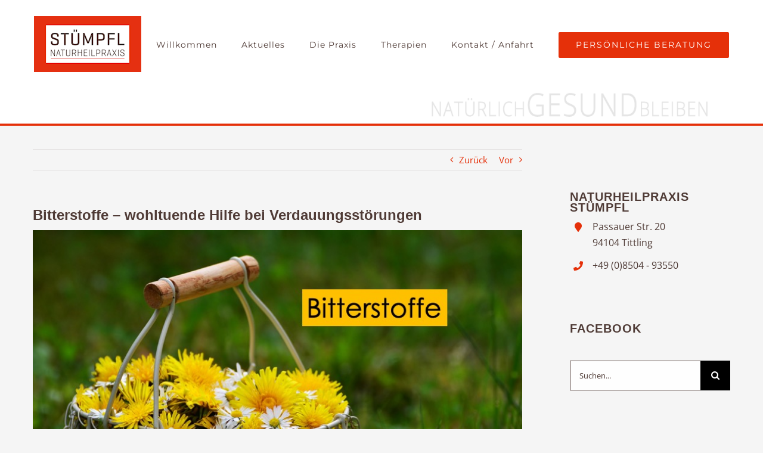

--- FILE ---
content_type: text/css
request_url: https://www.stuempfl-naturheilpraxis-bayern.de/wp-content/themes/Avada-Child-Theme/style.css?ver=e3c87814f3bb063b4e3c77284207bce9
body_size: 162
content:
/*
Theme Name: Avada Child
Description: Child theme for Avada theme
Author: ThemeFusion
Author URI: https://theme-fusion.com
Template: Avada
Version: 1.0.0
Text Domain:  Avada
*/

.fk_home_header, .fk_home_header img { width: 100% !important; }

.fusion-page-title-bar h1 { padding-top: 40px; }

.fusion-logo img { width: 180px !important}

#BorlabsCookieBox p ._brlbs-paragraph:last-child { margin-top: 0.6em; }